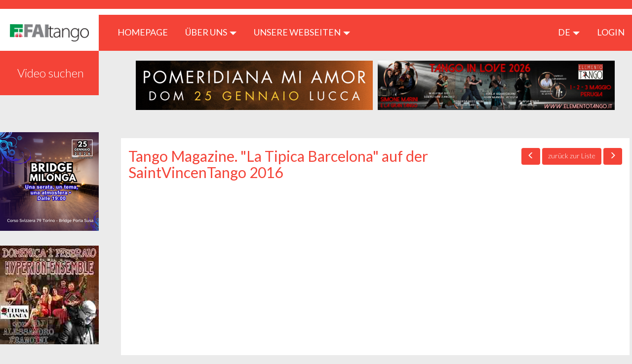

--- FILE ---
content_type: text/html; charset=UTF-8
request_url: https://tangomagazine.faitango.it/de/video/736?page=4
body_size: 5077
content:
<!DOCTYPE html>
<html lang="de">
    <head>
        <meta charset="utf-8">
        <meta http-equiv="X-UA-Compatible" content="IE=edge">
        <title>Home page | TangoMagazine</title>
        <meta name="viewport" content="width=device-width, initial-scale=1">
        <meta name="csrf-token" content="Ztet6RD1Lp0iM0Z40os7iZNotM72tkc2GbXSRYrV">
        <link rel="stylesheet" type="text/css" href="https://tangomagazine.faitango.it/bootstrap/css/bootstrap.min.css">
        <link rel="stylesheet" type="text/css" href="https://tangomagazine.faitango.it/font-awesome/css/font-awesome.min.css">
        <link rel="stylesheet" type="text/css" href="https://tangomagazine.faitango.it/css/marg-padd.min.css">
        <!--[if lt IE 9]>
            <script src="https://oss.maxcdn.com/html5shiv/3.7.3/html5shiv.min.js"></script>
            <script src="https://oss.maxcdn.com/respond/1.4.2/respond.min.js"></script>
        <![endif]-->
        <link rel="stylesheet" href="//cdn.materialdesignicons.com/2.1.19/css/materialdesignicons.min.css">
        <link rel="stylesheet" type="text/css" href="https://tangomagazine.faitango.it/css/override.css">
        <link rel="stylesheet" type="text/css" href="https://tangomagazine.faitango.it/css/jssocials.css">
        <link rel="stylesheet" type="text/css" href="https://tangomagazine.faitango.it/css/jssocials-theme-flat.css">
        <link rel="stylesheet" type="text/css" href="https://tangomagazine.faitango.it/css/bootstrap-datepicker.css">

        <link rel="stylesheet" type="text/css" href="https://tangomagazine.faitango.it/js/slick/slick.css">
        <link rel="stylesheet" type="text/css" href="https://tangomagazine.faitango.it/js/slick/slick-theme.css">
        <link href="https://cdnjs.cloudflare.com/ajax/libs/select2/4.0.10/css/select2.min.css" rel="stylesheet">

        <link rel="stylesheet" type="text/css" href="https://tangomagazine.faitango.it/css/global.css">
        <link rel="stylesheet" type="text/css" href="https://tangomagazine.faitango.it/css/colors/red.css">

        <meta property="og:title" content="Tango Magazine. &quot;La Tipica Barcelona&quot; auf der SaintVincenTango 2016" />
<meta property="og:type" content="article" />
<meta property="og:image" content="https://i.ytimg.com/vi/5RQlpDpRXbg/hqdefault.jpg" />
<meta property="og:description" content="&quot;La Tipica Barcelona&quot; bei SaintVincenTango 2016." />
<meta property="og:url" content="https://tangomagazine.faitango.it/de/video/736?page=4" />


    <!-- Global site tag (gtag.js) - Google Analytics -->
        <script async src=https://www.googletagmanager.com/gtag/js?id=UA-19658385-9></script>
        <script>
            window.dataLayer = window.dataLayer || [];
            function gtag(){dataLayer.push(arguments);}
            gtag('js', new Date());

            gtag('config', 'UA-19658385-9');
        </script>

    </head>
        <body>
            <header>
	<section class="nav-row">
		<div class="container-fluid">
			<div class="row">
				<div class="col-xs-12 no-padding">
					<nav class="navbar navbar-default">
						<div class="navbar-header">
							<div class="">
								<button type="button" class="btn btn-default navbar-toggle text-uppercase"
								        data-toggle="dropdown" aria-haspopup="true"
								        aria-expanded="false">
									de
								</button>
								<ul class="dropdown-menu dropdown-menu-right">
                                    <li>
            <a target="_self" href="/it/video/736?page=4">
                it
            </a>
        </li>
                        <li>
            <a target="_self" href="/en/video/736?page=4">
                en
            </a>
        </li>
                            <li>
            <a target="_self" href="/fr/video/736?page=4">
                fr
            </a>
        </li>
                        <li>
            <a target="_self" href="/es/video/736?page=4">
                es
            </a>
        </li>
    								</ul>
							</div>
							<a class="navbar-brand" href="/de/home" style="display: flex; align-items: center; justify-content: center; font-size: 2.5rem;"><img src="/img/logo.png"></a>
						</div>
						<div class="collapse navbar-collapse" id="bs-example-navbar-collapse-1">
							<ul class="nav navbar-nav hidden-xs">
								<li>
									<a href="/de/home">HOMEPAGE <span class="sr-only">(current)</span></a>
								</li>
								<li class="dropdown">
									<a href="#" class="ì" data-toggle="dropdown" role="button"
									   aria-haspopup="true" aria-expanded="false">
										ÜBER UNS <span class="caret"></span>
									</a>
									<ul class="dropdown-menu">
                                                                                    <li>
                                                <a href="https://tangomagazine.faitango.it/de/cariche-sociali">
                                                    Organpflichten
                                                </a>
                                            </li>
                                                                                    <li>
                                                <a href="https://tangomagazine.faitango.it/de/tangomagazine">
                                                    TangoMagazine
                                                </a>
                                            </li>
                                                                                    <li>
                                                <a href="https://tangomagazine.faitango.it/de/contatti">
                                                    Kontakt
                                                </a>
                                            </li>
                                                                            </ul>
								</li>
								<li class="dropdown">
									<a href="#" class="dropdown-toggle text-uppercase" data-toggle="dropdown"
									   role="button"
									   aria-haspopup="true" aria-expanded="false">Unsere Webseiten <span
												class="caret"></span></a>
									<ul class="dropdown-menu">
                                        <li><a target="_blank" href="http://faitango.it">faitango.it</a></li>
                                        <li><a target="_blank" href="http://tangopodcast.net">tangopodcast.net</a></li>
                                        <li><a target="_blank" href="http://tangoygotan.faitango.it">tangoygotan.faitango.it</a></li>
                                        <li><a target="_blank" href="https://visitango.faitango.it">visitango.faitango.it</a></li>
                                        <li><a target="_blank" href="https://webradio.faitango.it">webradio.faitango.it</a></li>
                                        <li><a target="_blank" href="https://podcast.faitango.it">podcast.faitango.it</a></li>
                                    </ul>
								</li>
							</ul>
							<ul class="nav navbar-nav navbar-right">
								<li class="dropdown">
									<a href="#" class="dropdown-toggle" data-toggle="dropdown" role="button"
									   aria-haspopup="true" aria-expanded="false">
										de <span class="caret"></span>
									</a>
									<ul class="dropdown-menu" style="min-width: 50px;">
                                        <li>
            <a target="_self" href="/it/video/736?page=4">
                it
            </a>
        </li>
                        <li>
            <a target="_self" href="/en/video/736?page=4">
                en
            </a>
        </li>
                            <li>
            <a target="_self" href="/fr/video/736?page=4">
                fr
            </a>
        </li>
                        <li>
            <a target="_self" href="/es/video/736?page=4">
                es
            </a>
        </li>
    									</ul>
								</li>
																	<li>
                                        <a href="https://login.faitango.it/login?refer=https://tangomagazine.faitango.it">
                                            LOGIN
                                        </a>
									</li>
															</ul>
						</div>
					</nav>
				</div>
			</div>
		</div>
	</section>
    </header>

            <div class="container-fluid">
                <div class="row side-menu text-center no-padding">
                    <button type="button" class="collapsed side-menu" data-toggle="collapse" data-target="#side-menu"
                            aria-expanded="false">
                        MEN&Uacute; <span class="glyphicon glyphicon-menu-down" aria-hidden="true"></span>
                    </button>
                </div>
                <div class="row">
                    <div id="corpo">
                        <div id="sidebar">
    <div class="collapse navbar-collapse" id="side-menu">
        <ul class="nav navbar-nav navbar-side">
                            <li class="visible-sm visible-xs">
                    <a href="https://login.faitango.it/login?refer=https://tangomagazine.faitango.it">
                        LOGIN
                        <i class="fa fa-user"></i>
                    </a>
                </li>
                        <li><a href="/de/search">Video suchen</a></li>
            <li class="dropdown visible-xs">
                <a href="#" class="dropdown-toggle" data-toggle="dropdown" role="button"
                   aria-haspopup="true" aria-expanded="false">Über uns <span class="caret"></span></a>
                <ul class="dropdown-menu">
                                            <li>
                            <a href="https://tangomagazine.faitango.it/de/cariche-sociali">
                                Organpflichten
                            </a>
                        </li>
                                            <li>
                            <a href="https://tangomagazine.faitango.it/de/tangomagazine">
                                TangoMagazine
                            </a>
                        </li>
                                            <li>
                            <a href="https://tangomagazine.faitango.it/de/contatti">
                                Kontakt
                            </a>
                        </li>
                                    </ul>
            </li>
            <li class="dropdown visible-xs">
                <a href="#" class="dropdown-toggle" data-toggle="dropdown" role="button"
                   aria-haspopup="true" aria-expanded="false">Unsere Webseiten <span class="caret"></span></a>
                <ul class="dropdown-menu">
					<li><a target="_blank" href="https://www.faitango.it/home.html">FaiTango</a></li>
                    <li><a target="_blank" href="http://tangoygotan.faitango.it">Tango y Gotan</a></li>
                    <li><a target="_blank" href="http://tangopodcast.net">Tangopodcast</a></li>
					<li><a target="_blank" href="https://visitango.faitango.it">Visitango</a></li>
                    <li><a target="_blank" href="https://webradio.faitango.it">Webradio</a></li>
                    <li><a target="_blank" href="https://podcast.faitango.it">Podcast</a></li>
                </ul>
            </li>
        </ul>
    </div>
</div>
                        <div id="main">
                            <div id="content">
                                    <div class="row">
	    <div class="col-xs-12 box-banner-rettangolari">
            <div id="bannerFaitango10">
                <script src="//banner.faitango.it/app/banner.js.php?area=10"></script>
            </div>
	    </div>

        <div class="clear: both;">&nbsp;</div>

                    <div class="page-content annuncio" id="box-annuncio">
                <div class="col-xs-12 col-md-4 col-md-push-8 col-lg-3 col-lg-push-9 nav-annunci">
                    					    <a class="btn btn-default btn-visitango" href="/de/video/1170?page=4">
						    <span class="glyphicon glyphicon-menu-left"></span>
					    </a>
                    					<a class="btn btn-default btn-visitango" href="/de/search?page=4#video-736">
						<span class="visible-xs visible-sm glyphicon glyphicon-list"></span>
						<span class="hidden-xs hidden-sm">zurück zur Liste</span>
					</a>
                    					    <a class="btn btn-default btn-visitango" href="/de/video/737?page=4">
						    <span class="glyphicon glyphicon-menu-right"></span>
					    </a>
                                    </div>

                <div class="col-xs-12 col-md-8 col-md-pull-4 col-lg-9 col-lg-pull-3">
				    <h1>Tango Magazine. &quot;La Tipica Barcelona&quot; auf der SaintVincenTango 2016</h1>
                </div>

                <div class="clearfix"></div>

                <div class="embed-responsive embed-responsive-16by9" style="margin-top: 20px;">
                    <iframe class="embed-responsive-item" src="https://www.youtube.com/embed/5RQlpDpRXbg?rel=0"></iframe>
                </div>

                <div style="padding: 20px; font-size: 21px;">
                    <p>
                        <span style="font-style: italic;">02/09/2016</span><br>
                        &quot;La Tipica Barcelona&quot; bei SaintVincenTango 2016.
                    </p>
                </div>

                                    <div class="col-xs-12 page-content">
                        <h1>Ähnliche Videos</h1>
                        <div class="lista-annunci">
                            <div class="row" aria-hidden="false">
                                                                                                        <div class="col-md-4 box-griglia">
                                        <div class="col-xs-12">
                                            <a name="video-1356"></a>
                                            <a href="/de/video/1356?page=4" title="Tango Magazine-Padova Tango Festival"><img src="https://i.ytimg.com/vi/Sq6-bUBwo4E/hqdefault.jpg" class="img-responsive cursor" role="button" tabindex="0"></a>
                                        </div>
                                        <div class="col-xs-12 ">
                                            <h3 title="Tango Magazine-Padova Tango Festival">Tango Magazine-Padova ...</h3>
                                            <div class="info-annuncio" style="min-height: 95px;">
                                                <span style="font-style: italic;">27/07/2023</span><br>
                                                <span aria-hidden="false">Edizione n.23 di Padova Tango Festival....</span>
                                            </div>
                                            
                                            <div style="text-align: center;"><a href="/de/video/1356?page=4" class="btn btn-default btn-visitango">Video ansehen</a></div>
                                        </div>
                                        <div class="clearfix"></div>
                                    </div>
                                                                                                        <div class="col-md-4 box-griglia">
                                        <div class="col-xs-12">
                                            <a name="video-1357"></a>
                                            <a href="/de/video/1357?page=4" title="Tango Magazine-Cuarteto Pichuco a SaintVincentTango Festival"><img src="https://i.ytimg.com/vi/Kvghpsu9Jng/hqdefault.jpg" class="img-responsive cursor" role="button" tabindex="0"></a>
                                        </div>
                                        <div class="col-xs-12 ">
                                            <h3 title="Tango Magazine-Cuarteto Pichuco a SaintVincentTango Festival">Tango Magazine-Cuartet...</h3>
                                            <div class="info-annuncio" style="min-height: 95px;">
                                                <span style="font-style: italic;">26/06/2023</span><br>
                                                <span aria-hidden="false">Gino Zambelli al Bandoneon-Cuarteto Pichuco con Ruben Peloni....</span>
                                            </div>
                                            
                                            <div style="text-align: center;"><a href="/de/video/1357?page=4" class="btn btn-default btn-visitango">Video ansehen</a></div>
                                        </div>
                                        <div class="clearfix"></div>
                                    </div>
                                                                                                        <div class="col-md-4 box-griglia">
                                        <div class="col-xs-12">
                                            <a name="video-1358"></a>
                                            <a href="/de/video/1358?page=4" title="Tango Magazine-Vivi La Falce a SaintVincenTango Festival n.11"><img src="https://i.ytimg.com/vi/LbnJJ3zaDpw/hqdefault.jpg" class="img-responsive cursor" role="button" tabindex="0"></a>
                                        </div>
                                        <div class="col-xs-12 ">
                                            <h3 title="Tango Magazine-Vivi La Falce a SaintVincenTango Festival n.11">Tango Magazine-Vivi La...</h3>
                                            <div class="info-annuncio" style="min-height: 95px;">
                                                <span style="font-style: italic;">22/06/2023</span><br>
                                                <span aria-hidden="false">Un gradito ritorno a SaintVincenTango Festival, Vivi La Falce....</span>
                                            </div>
                                            
                                            <div style="text-align: center;"><a href="/de/video/1358?page=4" class="btn btn-default btn-visitango">Video ansehen</a></div>
                                        </div>
                                        <div class="clearfix"></div>
                                    </div>
                                                                                                        <div class="col-md-4 box-griglia">
                                        <div class="col-xs-12">
                                            <a name="video-1359"></a>
                                            <a href="/de/video/1359?page=4" title="Tango Magazine-A SaintVincenTango Festival n.11  il Cantante Argentino Carlos Habiague"><img src="https://i.ytimg.com/vi/ilFxH9AcqnQ/hqdefault.jpg" class="img-responsive cursor" role="button" tabindex="0"></a>
                                        </div>
                                        <div class="col-xs-12 ">
                                            <h3 title="Tango Magazine-A SaintVincenTango Festival n.11  il Cantante Argentino Carlos Habiague">Tango Magazine-A Saint...</h3>
                                            <div class="info-annuncio" style="min-height: 95px;">
                                                <span style="font-style: italic;">15/06/2023</span><br>
                                                <span aria-hidden="false">Carlos Habiague Canta il Tango....</span>
                                            </div>
                                            
                                            <div style="text-align: center;"><a href="/de/video/1359?page=4" class="btn btn-default btn-visitango">Video ansehen</a></div>
                                        </div>
                                        <div class="clearfix"></div>
                                    </div>
                                                                                                        <div class="col-md-4 box-griglia">
                                        <div class="col-xs-12">
                                            <a name="video-1353"></a>
                                            <a href="/de/video/1353?page=4" title="Tango Magazine-A SaintVincenTango n.11 Ruben Peloni"><img src="https://i.ytimg.com/vi/wEpp9Btc3kc/hqdefault.jpg" class="img-responsive cursor" role="button" tabindex="0"></a>
                                        </div>
                                        <div class="col-xs-12 ">
                                            <h3 title="Tango Magazine-A SaintVincenTango n.11 Ruben Peloni">Tango Magazine-A Saint...</h3>
                                            <div class="info-annuncio" style="min-height: 95px;">
                                                <span style="font-style: italic;">01/06/2023</span><br>
                                                <span aria-hidden="false">Una Chiaccherata con Ruben Peloni a SaintVincenTango n.11....</span>
                                            </div>
                                            
                                            <div style="text-align: center;"><a href="/de/video/1353?page=4" class="btn btn-default btn-visitango">Video ansehen</a></div>
                                        </div>
                                        <div class="clearfix"></div>
                                    </div>
                                                                                                        <div class="col-md-4 box-griglia">
                                        <div class="col-xs-12">
                                            <a name="video-1354"></a>
                                            <a href="/de/video/1354?page=4" title="Cuarteto Pichuco a SaintVincenTangoFestival n.11"><img src="https://i.ytimg.com/vi/2bnJ1UIrQS0/hqdefault.jpg" class="img-responsive cursor" role="button" tabindex="0"></a>
                                        </div>
                                        <div class="col-xs-12 ">
                                            <h3 title="Cuarteto Pichuco a SaintVincenTangoFestival n.11">Cuarteto Pichuco a Sai...</h3>
                                            <div class="info-annuncio" style="min-height: 95px;">
                                                <span style="font-style: italic;">29/05/2023</span><br>
                                                <span aria-hidden="false">Orchestra Cuarteto Pichuco,con Ruben Peloni,a SaintVincenTangofestival n.11....</span>
                                            </div>
                                            
                                            <div style="text-align: center;"><a href="/de/video/1354?page=4" class="btn btn-default btn-visitango">Video ansehen</a></div>
                                        </div>
                                        <div class="clearfix"></div>
                                    </div>
                                                                                                        <div class="col-md-4 box-griglia">
                                        <div class="col-xs-12">
                                            <a name="video-1250"></a>
                                            <a href="/de/video/1250?page=4" title="Tango Magazine-From SaintVincenTango 2016 &quot;Das typische Barcelona&quot;"><img src="https://i.ytimg.com/vi/sI0XogYlIro/hqdefault.jpg" class="img-responsive cursor" role="button" tabindex="0"></a>
                                        </div>
                                        <div class="col-xs-12 ">
                                            <h3 title="Tango Magazine-From SaintVincenTango 2016 &quot;Das typische Barcelona&quot;">Tango Magazine-From Sa...</h3>
                                            <div class="info-annuncio" style="min-height: 95px;">
                                                <span style="font-style: italic;">26/10/2020</span><br>
                                                <span aria-hidden="false">Lassen Sie uns von SaintVincenTango 2016 &quot;La Tipica Barcelona&quot; überprüfen....</span>
                                            </div>
                                            
                                            <div style="text-align: center;"><a href="/de/video/1250?page=4" class="btn btn-default btn-visitango">Video ansehen</a></div>
                                        </div>
                                        <div class="clearfix"></div>
                                    </div>
                                                                                                        <div class="col-md-4 box-griglia">
                                        <div class="col-xs-12">
                                            <a name="video-1241"></a>
                                            <a href="/de/video/1241?page=4" title="Tango Magazine- &quot;Tango Sonos&quot;"><img src="https://i.ytimg.com/vi/pZH0ZVqcS2U/hqdefault.jpg" class="img-responsive cursor" role="button" tabindex="0"></a>
                                        </div>
                                        <div class="col-xs-12 ">
                                            <h3 title="Tango Magazine- &quot;Tango Sonos&quot;">Tango Magazine- &quot;Tango...</h3>
                                            <div class="info-annuncio" style="min-height: 95px;">
                                                <span style="font-style: italic;">29/08/2020</span><br>
                                                <span aria-hidden="false">Kehren wir mit Tango Sonos zu SaintVincenTango 2018 zurück....</span>
                                            </div>
                                            
                                            <div style="text-align: center;"><a href="/de/video/1241?page=4" class="btn btn-default btn-visitango">Video ansehen</a></div>
                                        </div>
                                        <div class="clearfix"></div>
                                    </div>
                                                                                                        <div class="col-md-4 box-griglia">
                                        <div class="col-xs-12">
                                            <a name="video-1209"></a>
                                            <a href="/de/video/1209?page=4" title="Tango Magazine-&quot;Rivediamoli Insieme&quot; Giampaolo Costantini."><img src="https://i.ytimg.com/vi/wHpzB58_Un8/hqdefault.jpg" class="img-responsive cursor" role="button" tabindex="0"></a>
                                        </div>
                                        <div class="col-xs-12 ">
                                            <h3 title="Tango Magazine-&quot;Rivediamoli Insieme&quot; Giampaolo Costantini.">Tango Magazine-&quot;Rivedi...</h3>
                                            <div class="info-annuncio" style="min-height: 95px;">
                                                <span style="font-style: italic;">06/06/2020</span><br>
                                                <span aria-hidden="false">Per la rubrica &quot;Rivediamoli Insieme&quot; ,Spazio al bandoneon di Giampaolo Costantini....</span>
                                            </div>
                                            
                                            <div style="text-align: center;"><a href="/de/video/1209?page=4" class="btn btn-default btn-visitango">Video ansehen</a></div>
                                        </div>
                                        <div class="clearfix"></div>
                                    </div>
                                                                                                        <div class="col-md-4 box-griglia">
                                        <div class="col-xs-12">
                                            <a name="video-1095"></a>
                                            <a href="/de/video/1095?page=4" title="Tango Magazine - Tango,Si Quiero  Roger Helou Direttore Silencio Tango Orquestra."><img src="https://i.ytimg.com/vi/nMiZhZX5dNc/hqdefault.jpg" class="img-responsive cursor" role="button" tabindex="0"></a>
                                        </div>
                                        <div class="col-xs-12 ">
                                            <h3 title="Tango Magazine - Tango,Si Quiero  Roger Helou Direttore Silencio Tango Orquestra.">Tango Magazine - Tango...</h3>
                                            <div class="info-annuncio" style="min-height: 95px;">
                                                <span style="font-style: italic;">12/01/2020</span><br>
                                                <span aria-hidden="false">A Tango,Si Quiero abbiamo incontrato Roger Helou,direttore dell&#039;orchestra Silencio Tango....</span>
                                            </div>
                                            
                                            <div style="text-align: center;"><a href="/de/video/1095?page=4" class="btn btn-default btn-visitango">Video ansehen</a></div>
                                        </div>
                                        <div class="clearfix"></div>
                                    </div>
                                                                                                        <div class="col-md-4 box-griglia">
                                        <div class="col-xs-12">
                                            <a name="video-579"></a>
                                            <a href="/de/video/579?page=4" title="Tango Magazine - Das Bandoneon"><img src="https://i.ytimg.com/vi/oHtTKhA-wJk/hqdefault.jpg" class="img-responsive cursor" role="button" tabindex="0"></a>
                                        </div>
                                        <div class="col-xs-12 ">
                                            <h3 title="Tango Magazine - Das Bandoneon">Tango Magazine - Das B...</h3>
                                            <div class="info-annuncio" style="min-height: 95px;">
                                                <span style="font-style: italic;">01/11/2019</span><br>
                                                <span aria-hidden="false">Heute sprechen wir über Bandoneon....</span>
                                            </div>
                                            
                                            <div style="text-align: center;"><a href="/de/video/579?page=4" class="btn btn-default btn-visitango">Video ansehen</a></div>
                                        </div>
                                        <div class="clearfix"></div>
                                    </div>
                                                                                                        <div class="col-md-4 box-griglia">
                                        <div class="col-xs-12">
                                            <a name="video-590"></a>
                                            <a href="/de/video/590?page=4" title="Tango Magazine-Gianni Iorio-Biennale Interpretationskurs der Tangomusik"><img src="https://i.ytimg.com/vi/dutSCzROQCM/hqdefault.jpg" class="img-responsive cursor" role="button" tabindex="0"></a>
                                        </div>
                                        <div class="col-xs-12 ">
                                            <h3 title="Tango Magazine-Gianni Iorio-Biennale Interpretationskurs der Tangomusik">Tango Magazine-Gianni ...</h3>
                                            <div class="info-annuncio" style="min-height: 95px;">
                                                <span style="font-style: italic;">09/09/2019</span><br>
                                                <span aria-hidden="false">Organisiert von Faitango Kurs für Musikinterpretation des Tango Auditoriums des Konservatoriums Lui...</span>
                                            </div>
                                            
                                            <div style="text-align: center;"><a href="/de/video/590?page=4" class="btn btn-default btn-visitango">Video ansehen</a></div>
                                        </div>
                                        <div class="clearfix"></div>
                                    </div>
                                                            </div>
                        </div>
                    </div>
                
                                    <div class="col-xs-12 page-content">
                        <h1>Das könnte Sie interessieren</h1>
                        <div class="lista-annunci">
                            <div class="row" aria-hidden="false">
                                                                                                        <div class="col-md-4 box-griglia">
                                        <div class="col-xs-12">
                                            <a name="video-1023"></a>
                                            <a href="/de/video/1023?page=4" title="Tango Magazine - Performances aus dem Archiv des Tango Magazine"><img src="https://i.ytimg.com/vi/R8-quwoO5JM/hqdefault.jpg" class="img-responsive cursor" role="button" tabindex="0"></a>
                                        </div>
                                        <div class="col-xs-12 ">
                                            <h3 title="Tango Magazine - Performances aus dem Archiv des Tango Magazine">Tango Magazine - Perfo...</h3>
                                            <div class="info-annuncio" style="min-height: 95px;">
                                                <span style="font-style: italic;">22/01/2014</span><br>
                                                <span aria-hidden="false">Das Tango Magazine greift auf das Performance-Archiv zurück....</span>
                                            </div>
                                            
                                            <div style="text-align: center;"><a href="/de/video/1023?page=4" class="btn btn-default btn-visitango">Video ansehen</a></div>
                                        </div>
                                        <div class="clearfix"></div>
                                    </div>
                                                                                                        <div class="col-md-4 box-griglia">
                                        <div class="col-xs-12">
                                            <a name="video-854"></a>
                                            <a href="/de/video/854?page=4" title="Tango Magazine -Face of Tango."><img src="https://i.ytimg.com/vi/FQ12xJOdjDI/hqdefault.jpg" class="img-responsive cursor" role="button" tabindex="0"></a>
                                        </div>
                                        <div class="col-xs-12 ">
                                            <h3 title="Tango Magazine -Face of Tango.">Tango Magazine -Face o...</h3>
                                            <div class="info-annuncio" style="min-height: 95px;">
                                                <span style="font-style: italic;">03/06/2015</span><br>
                                                <span aria-hidden="false">Das Tango Magazine folgte Alejandro Gabriel Angelica mit der Firma Efecto Tango in &quot;Face of Tango&quot;....</span>
                                            </div>
                                            
                                            <div style="text-align: center;"><a href="/de/video/854?page=4" class="btn btn-default btn-visitango">Video ansehen</a></div>
                                        </div>
                                        <div class="clearfix"></div>
                                    </div>
                                                                                                        <div class="col-md-4 box-griglia">
                                        <div class="col-xs-12">
                                            <a name="video-653"></a>
                                            <a href="/de/video/653?page=4" title="Bei SaintVincenTango 2018 Performance von Pablo Valentin Moyano und Roberta Beccarini"><img src="https://i.ytimg.com/vi/7xnU_LopZC4/hqdefault.jpg" class="img-responsive cursor" role="button" tabindex="0"></a>
                                        </div>
                                        <div class="col-xs-12 ">
                                            <h3 title="Bei SaintVincenTango 2018 Performance von Pablo Valentin Moyano und Roberta Beccarini">Bei SaintVincenTango 2...</h3>
                                            <div class="info-annuncio" style="min-height: 95px;">
                                                <span style="font-style: italic;">15/06/2018</span><br>
                                                <span aria-hidden="false">Bei SaintVincenTango 2018 Performance von Pablo Valentin Moyano und Roberta Beccarini zur Musik des ...</span>
                                            </div>
                                            
                                            <div style="text-align: center;"><a href="/de/video/653?page=4" class="btn btn-default btn-visitango">Video ansehen</a></div>
                                        </div>
                                        <div class="clearfix"></div>
                                    </div>
                                                                                                        <div class="col-md-4 box-griglia">
                                        <div class="col-xs-12">
                                            <a name="video-1050"></a>
                                            <a href="/de/video/1050?page=4" title="Tango Magazin"><img src="https://i.ytimg.com/vi/nCb-rIA-7W8/hqdefault.jpg" class="img-responsive cursor" role="button" tabindex="0"></a>
                                        </div>
                                        <div class="col-xs-12 ">
                                            <h3 title="Tango Magazin">Tango Magazin...</h3>
                                            <div class="info-annuncio" style="min-height: 95px;">
                                                <span style="font-style: italic;">01/10/2013</span><br>
                                                <span aria-hidden="false">Die neue Ausgabe des Tango Magazine erscheint mit den ersten Diensten auf MiTango 2013....</span>
                                            </div>
                                            
                                            <div style="text-align: center;"><a href="/de/video/1050?page=4" class="btn btn-default btn-visitango">Video ansehen</a></div>
                                        </div>
                                        <div class="clearfix"></div>
                                    </div>
                                                                                                        <div class="col-md-4 box-griglia">
                                        <div class="col-xs-12">
                                            <a name="video-834"></a>
                                            <a href="/de/video/834?page=4" title="Tango Magazine-Tano Tango Festival 2015"><img src="https://i.ytimg.com/vi/dFM_F3mNTGE/hqdefault.jpg" class="img-responsive cursor" role="button" tabindex="0"></a>
                                        </div>
                                        <div class="col-xs-12 ">
                                            <h3 title="Tango Magazine-Tano Tango Festival 2015">Tango Magazine-Tano Ta...</h3>
                                            <div class="info-annuncio" style="min-height: 95px;">
                                                <span style="font-style: italic;">03/09/2015</span><br>
                                                <span aria-hidden="false">Tano Tango Festival 2015 am Start. Ronda dei Maestri am North Area Pier von Bagnoli....</span>
                                            </div>
                                            
                                            <div style="text-align: center;"><a href="/de/video/834?page=4" class="btn btn-default btn-visitango">Video ansehen</a></div>
                                        </div>
                                        <div class="clearfix"></div>
                                    </div>
                                                                                                        <div class="col-md-4 box-griglia">
                                        <div class="col-xs-12">
                                            <a name="video-1175"></a>
                                            <a href="/de/video/1175?page=4" title="Tango Magazine -  Sara Masi y Mauro Zompa-6° Festival SaintVincenTango"><img src="https://i.ytimg.com/vi/AbXhVIL6LuI/hqdefault.jpg" class="img-responsive cursor" role="button" tabindex="0"></a>
                                        </div>
                                        <div class="col-xs-12 ">
                                            <h3 title="Tango Magazine -  Sara Masi y Mauro Zompa-6° Festival SaintVincenTango">Tango Magazine -  Sara...</h3>
                                            <div class="info-annuncio" style="min-height: 95px;">
                                                <span style="font-style: italic;">13/06/2016</span><br>
                                                <span aria-hidden="false">SaintVincenTango 2016 - Sara Masi y Mauro Zompa....</span>
                                            </div>
                                            
                                            <div style="text-align: center;"><a href="/de/video/1175?page=4" class="btn btn-default btn-visitango">Video ansehen</a></div>
                                        </div>
                                        <div class="clearfix"></div>
                                    </div>
                                                            </div>
                        </div>
                    </div>
                
            </div>
            </div>
                            </div>
                        </div>

                        <div class="box-banner-quadrati">
                            <div class="col-xs-12 col-sm-12">
                                <div class="row">
                                    <div class="col-xs-12">
                                        <div id="bannerFaitango9">
                                            <script src="//banner.faitango.it/app/banner.js.php?area=9"></script>
                                        </div>
                                    </div>
                                </div>
                            </div>
                        </div>
                    </div>
                </div>
            </div>

            <footer>
    <div class="container-fluid">
        <div class="row">
            <div class="col-md-12">
                <div class="pull-left"> © Faitango
                    2019 - 2026                    - Rechtsanschrift: FAItango ASD - Viale Giotto, 96 - 52100 Arezzo (AR)
                    - Mwst.: 02905800047
                </div>
                <div class="pull-right">
                    Realisierung: <a href="#">Corvo Informatica</a>
                </div>
            </div>
        </div>
    </div>
</footer>

            <script src="https://ajax.googleapis.com/ajax/libs/jquery/2.2.4/jquery.min.js"></script>
            <script src="https://tangomagazine.faitango.it/bootstrap/js/bootstrap.min.js"></script>
            <script src="https://tangomagazine.faitango.it/js/bootstrap-confirmation/bootstrap-confirmation.min.js"></script>
            <script src="https://tangomagazine.faitango.it/js/bootstrap-datepicker/bootstrap-datepicker.js"></script>
            <script src="https://tangomagazine.faitango.it/js/bootstrap-datepicker/bootstrap-datepicker.de.min.js"></script>

            <script src="https://tangomagazine.faitango.it/js/jssocials.js"></script>
            <script src="https://tangomagazine.faitango.it/js/moment.js"></script>

            <script src="https://tangomagazine.faitango.it/js/slick/slick.min.js"></script>
            <script src="https://cdnjs.cloudflare.com/ajax/libs/select2/4.0.10/js/select2.min.js"></script>

            <script src="https://tangomagazine.faitango.it/js/custom.js"></script>
            <script>
             $(document).ready(function(){
                                  document.getElementsByTagName('body')[0].appendChild(script);
                 if ($('#box-cerca #tags') && $('#box-cerca #tags').html())
                 {
                     $('#box-cerca #tags').select2({
                         width: '100%',
                         placeholder: 'Wählen Sie ein Etikett',
                     });
                 }

                 if ($('#box-cerca #data_dal, #box-cerca #data_al') && $('#box-cerca #data_dal, #box-cerca #data_al').html())
                 {
                     $('#box-cerca #data_dal, #box-cerca #data_al').datepicker({
                         format: 'dd/mm/yyyy',
                         language: 'de',
                         weekStart: 1,
                     });

                 }
             });
            </script>
    </body>
</html>


--- FILE ---
content_type: text/css
request_url: https://tangomagazine.faitango.it/css/marg-padd.min.css
body_size: 383
content:
.margin-r-10{margin-right:10px}.margin-l-10{margin-left:10px}.margin-t-10{margin-top:10px}.margin-b-10{margin-bottom:10px}.margin-r-20{margin-right:20px}.margin-l-20{margin-left:20px}.margin-t-20{margin-top:20px}.margin-b-20{margin-bottom:20px}.margin-r-30{margin-right:30px}.margin-l-30{margin-left:30px}.margin-t-30{margin-top:30px}.margin-b-30{margin-bottom:30px}.margin-r-40{margin-right:40px}.margin-l-40{margin-left:40px}.margin-t-40{margin-top:40px !important}.margin-b-40{margin-bottom:40px}.margin-r-50{margin-right:50px}.margin-l-50{margin-left:50px}.margin-t-50{margin-top:50px !important}.margin-b-50{margin-bottom:50px}.margin-r-60{margin-right:60px}.margin-l-60{margin-left:60px}.margin-t-60{margin-top:60px !important}.margin-b-60{margin-bottom:60px}.margin-r-70{margin-right:70px}.margin-l-70{margin-left:70px}.margin-t-70{margin-top:70px !important}.margin-b-70{margin-bottom:70px}.margin-r-80{margin-right:80px}.margin-l-80{margin-left:80px}.margin-t-80{margin-top:80px}.margin-b-80{margin-bottom:80px}.margin-r-90{margin-right:90px}.margin-l-90{margin-left:90px}.margin-t-90{margin-top:90px}.margin-b-90{margin-bottom:90px}.margin-r-100{margin-right:100px}.margin-l-100{margin-left:100px}.margin-t-100{margin-top:100px}.margin-b-100{margin-bottom:100px}.padding-r-0{padding-right:0}.padding-l-0{padding-left:0}.padding-t-0{padding-top:0}.padding-b-0{padding-bottom:0}.padding-r-10{padding-right:10px}.padding-l-10{padding-left:10px}.padding-t-10{padding-top:10px}.padding-b-10{padding-bottom:10px}.padding-r-15{padding-right:15px}.padding-l-15{padding-left:15px}.padding-r-20{padding-right:20px}.padding-l-20{padding-left:20px}.padding-t-20{padding-top:20px}.padding-b-20{padding-bottom:20px}.padding-r-30{padding-right:30px}.padding-l-30{padding-left:30px}.padding-t-30{padding-top:30px}.padding-b-30{padding-bottom:30px}.padding-r-40{padding-right:40px}.padding-l-40{padding-left:40px}.padding-t-40{padding-top:40px !important}.padding-b-40{padding-bottom:40px}.padding-r-50{padding-right:50px}.padding-l-50{padding-left:50px}.padding-t-50{padding-top:50px !important}.padding-b-50{padding-bottom:50px}.padding-r-60{padding-right:60px}.padding-l-60{padding-left:60px}.padding-t-60{padding-top:60px !important}.padding-b-60{padding-bottom:60px}.padding-r-70{padding-right:70px}.padding-l-70{padding-left:70px}.padding-t-70{padding-top:70px !important}.padding-b-70{padding-bottom:70px}.padding-r-80{padding-right:80px}.padding-l-80{padding-left:80px}.padding-t-80{padding-top:80px}.padding-b-80{padding-bottom:80px}.padding-r-90{padding-right:90px}.padding-l-90{padding-left:90px}.padding-t-90{padding-top:90px}.padding-b-90{padding-bottom:90px}.padding-r-100{padding-right:100px}.padding-l-100{padding-left:100px}.padding-t-100{padding-top:100px}.padding-b-100{padding-bottom:100px}.no-margin{margin:0 !important}.no-margin-b{margin-bottom:0 !important}.no-margin-t{margin-top:0 !important}.no-margin-l{margin-left:0 !important}.no-margin-r{margin-right:0 !important}.no-padding{padding:0 !important}.no-padding-b{padding-bottom:0 !important}.no-padding-t{padding-top:0 !important}.no-padding-l{padding-left:0 !important}.no-padding-r{padding-right:0 !important}.margin-auto{margin:0 auto}.float-left{float:left}.float-right{float:right}

--- FILE ---
content_type: text/css
request_url: https://tangomagazine.faitango.it/css/override.css
body_size: 1453
content:
.mdSelectHeader {
    /* Please note: All these selectors are only applied to children of elements with the 'selectdemoSelectHeader' class */
}

.img-comunicazioni-annuncio {
    max-height: 50px;
}

.img-comunicazioni-profilo {
    /*max-height: 32px;*/
    height: 50px;
    width: 50px;
    display: inline;
}

.box-annuncio mark {
    font-size: 16px;
    word-wrap: break-spaces;
    text-overflow: ellipsis;
}

.ultimo-messaggio {
    word-wrap: break-spaces;
    text-overflow: ellipsis;
}

.md-select-text {
    border: none;
    outline: none;
    /*height: 100%;*/
    width: 100%;
    padding: 0;
}

.mdSelectHeader .md-select-header {
    box-shadow: 0 1px 0 0 rgba(0, 0, 0, 0.1), 0 0 0 0 rgba(0, 0, 0, 0.14), 0 0 0 0 rgba(0, 0, 0, 0.12);
    padding-left: 10.667px;
    height: 48px;
    cursor: pointer;
    position: relative;
    display: flex;
    align-items: center;
    width: auto;
}

.mdSelectHeader md-content._md {
    max-height: 240px;
}

.width100 {
    width: 100%;
}

html, body {
    height: auto;
    min-height: 100%;
}

.calendario-nondisponibilita table {
    -webkit-touch-callout: none;
    -webkit-user-select: none;
    -khtml-user-select: none;
    -moz-user-select: none;
    -ms-user-select: none;
    user-select: none;
}

.calendario-nondisponibilita {
    padding: 0 !important;
}

div.thumb {
    width: 200px;
    height: 200px;
    margin: 0 auto;
}

.cursor:hover {
    cursor: pointer;
}

/* Custom, iPhone Retina */
@media only screen and (max-width: 640px) {
    .calendario-nondisponibilita table td, .calendario-nondisponibilita table th {
        font-size: 14px;
    }
}

/**
    EDITOR UTENTE
 */

textarea.editor-utente {
    height: auto;
    width: 100%;
}

/**
FAI CHAT
 */
div.faichat-container {
    box-sizing: border-box;
    width: 250px;
    height: 400px;
    border: 1px solid black;
    position: fixed;
    bottom: 0;
    right: 20px;
    z-index: 999;
}

div.faichat-container div.faichat-header {
    height: 30px;
    clear: both;
    background-color: #F29200;
    padding: 5px;
}

div.faichat-container div.faichat-conversation {
    height: 260px;
    background-color: whitesmoke;
    overflow-y: scroll;
    width: 100%;
}

div.faichat-container div.faichat-text {
    clear: both;
    background-color: white;
    height: 105px;
    position: relative;
}

div.faichat-text > a.faichat-text-send {
    width: 45px;
    height: 45px;
    /*position: absolute;*/
    bottom: 0;
    right: 0;
}

.glyphicon-send {
    font-size: 30px !important;
}

div.faichat-row-send {
    width: 100%;
    height: 50px;
    padding-right: 10px;
    padding-bottom: 10px;
}

div.faichat-message-row {
    width: 100%;
    float: left;
}

div.faichat-text > textarea {
    width: 100%;
    height: 70px;
    resize: none;
    border: 0;
}

span.faichat-header-user {
    width: 70%;
    text-align: left;
    line-height: 20px;
    float: left;
    font-weight: bold;
}

span.faichat-header-user a {
    color: black;
}

span.faichat-header-icons {
    width: 30%;
    display: block;
    text-align: right;
    float: left;
}

span.faichat-header-icons a {
    color: black;
}

div.faichat-conversation {
    padding: 5px;
}

div.faichat-conversation div.faichat-message {
    border: 1px solid darkgrey;
    border-radius: 5px;
    margin-bottom: 5px;
    height: auto;
    white-space: pre-wrap;
    overflow-wrap: break-word;
    word-wrap: break-word;
    -webkit-hyphens: auto;
    -ms-hyphens: auto;
    -moz-hyphens: auto;
    hyphens: auto;
    color: black;
    padding: 5px;
    clear: both;
}

div.faichat-conversation div.faichat-message.ricevuto {
    background-color: #F29200;
    max-width: 80%;
    clear: right;
    float: left;
}

div.faichat-conversation div.faichat-message.inviato {
    background-color: whitesmoke;
    max-width: 80%;
    clear: left;
    float: right;
}

i.ricevuto {
    float: left;
    margin-left : 5px;
    color: red;
}

i.inviato{
    float: right;
    margin-right : 5px;
    color: red;
}

small.ora{
    font-size: 11px;
    text-align: center;
    border-radius: 8px;
    margin-bottom: 8px;
    height: auto;
    background: white;
    color: black;
    padding-left: 3px;
    padding-right: 3px;
    clear: both;
}

small.ora.ricevuto {
    float: left;
    border: 1px solid #F29200;
}

small.ora.inviato {
    float: right;
    border: 1px solid darkgrey;
}

.fa-bell {
    color: red;
    /*border: 4px solid white;*/
}

.md-input-focused, md-input-container {
    outline: none !important;
}

.datepicker.dropdown-menu {
    font-size: 14px;
}

.datepicker-dropdown {
    background: #ffffff;
}

.datepicker-dropdown .day {
    color: black;
}

.datepicker-dropdown .old, .datepicker-dropdown .old {
    color: grey;
}

.datepicker .datepicker-switch:hover,
.datepicker .prev:hover,
.datepicker .next:hover,
.datepicker tfoot tr th:hover {
  color: black !important;
}

.datepicker table tr td.active:hover,
.datepicker table tr td.active:hover:hover,
.datepicker table tr td.active.disabled:hover,
.datepicker table tr td.active.disabled:hover:hover,
.datepicker table tr td.active:active,
.datepicker table tr td.active:hover:active,
.datepicker table tr td.active.disabled:active,
.datepicker table tr td.active.disabled:hover:active,
.datepicker table tr td.active.active,
.datepicker table tr td.active:hover.active,
.datepicker table tr td.active.disabled.active,
.datepicker table tr td.active.disabled:hover.active,
.datepicker table tr td.active.disabled,
.datepicker table tr td.active:hover.disabled,
.datepicker table tr td.active.disabled.disabled,
.datepicker table tr td.active.disabled:hover.disabled,
.datepicker table tr td.active[disabled],
.datepicker table tr td.active:hover[disabled],
.datepicker table tr td.active.disabled[disabled],
.datepicker table tr td.active.disabled:hover[disabled] {
    background: lightgrey !important;
    color: black !important;
}

.datepicker table tr td span.active:hover,
.datepicker table tr td span.active:hover:hover,
.datepicker table tr td span.active.disabled:hover,
.datepicker table tr td span.active.disabled:hover:hover,
.datepicker table tr td span.active:active,
.datepicker table tr td span.active:hover:active,
.datepicker table tr td span.active.disabled:active,
.datepicker table tr td span.active.disabled:hover:active,
.datepicker table tr td span.active.active,
.datepicker table tr td span.active:hover.active,
.datepicker table tr td span.active.disabled.active,
.datepicker table tr td span.active.disabled:hover.active,
.datepicker table tr td span.active.disabled,
.datepicker table tr td span.active:hover.disabled,
.datepicker table tr td span.active.disabled.disabled,
.datepicker table tr td span.active.disabled:hover.disabled,
.datepicker table tr td span.active[disabled],
.datepicker table tr td span.active:hover[disabled],
.datepicker table tr td span.active.disabled[disabled],
.datepicker table tr td span.active.disabled:hover[disabled] {
    background: lightgrey !important;
    color: black !important;
}

.datepicker table tr td span:hover,
.datepicker table tr td span.focused {
    color: black !important;
}

md-option{
    height: 32px;
}
md-optgroup md-option{
    padding-left: 16px;
    padding-right: 16px;
}


.infoWindow-map > p > a{
    color: red;
}

.infoWindow-map > p > a:hover{
    color: orange;
}
